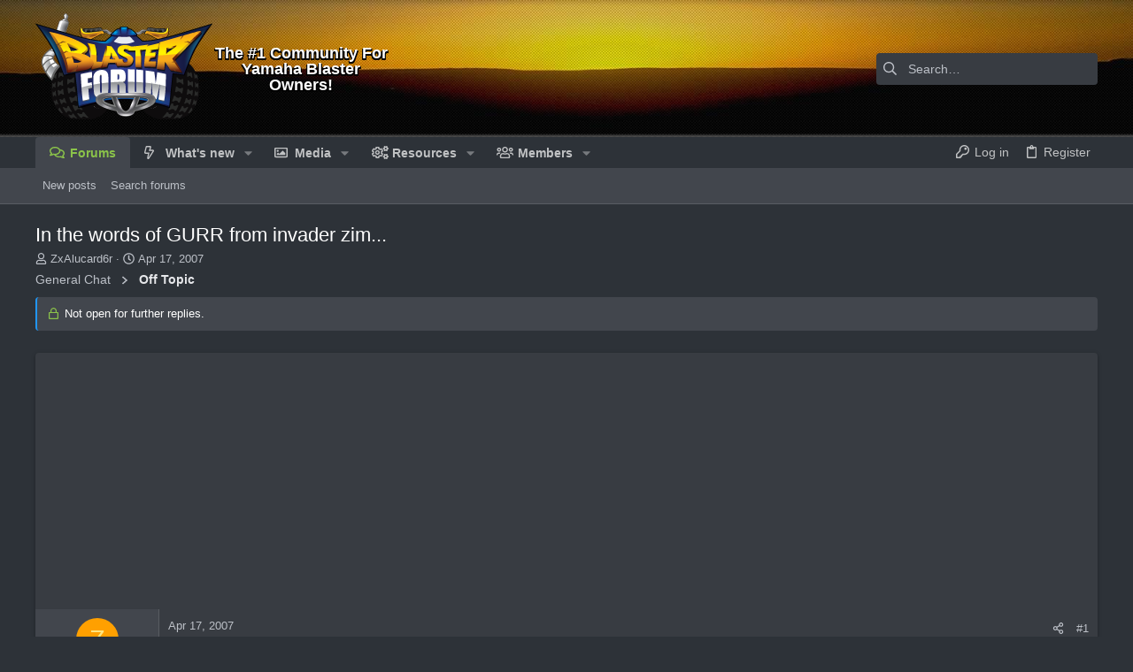

--- FILE ---
content_type: text/html; charset=utf-8
request_url: https://www.google.com/recaptcha/api2/aframe
body_size: 267
content:
<!DOCTYPE HTML><html><head><meta http-equiv="content-type" content="text/html; charset=UTF-8"></head><body><script nonce="fhMTI92aFR-MuCpAe7C4zg">/** Anti-fraud and anti-abuse applications only. See google.com/recaptcha */ try{var clients={'sodar':'https://pagead2.googlesyndication.com/pagead/sodar?'};window.addEventListener("message",function(a){try{if(a.source===window.parent){var b=JSON.parse(a.data);var c=clients[b['id']];if(c){var d=document.createElement('img');d.src=c+b['params']+'&rc='+(localStorage.getItem("rc::a")?sessionStorage.getItem("rc::b"):"");window.document.body.appendChild(d);sessionStorage.setItem("rc::e",parseInt(sessionStorage.getItem("rc::e")||0)+1);localStorage.setItem("rc::h",'1769370821470');}}}catch(b){}});window.parent.postMessage("_grecaptcha_ready", "*");}catch(b){}</script></body></html>